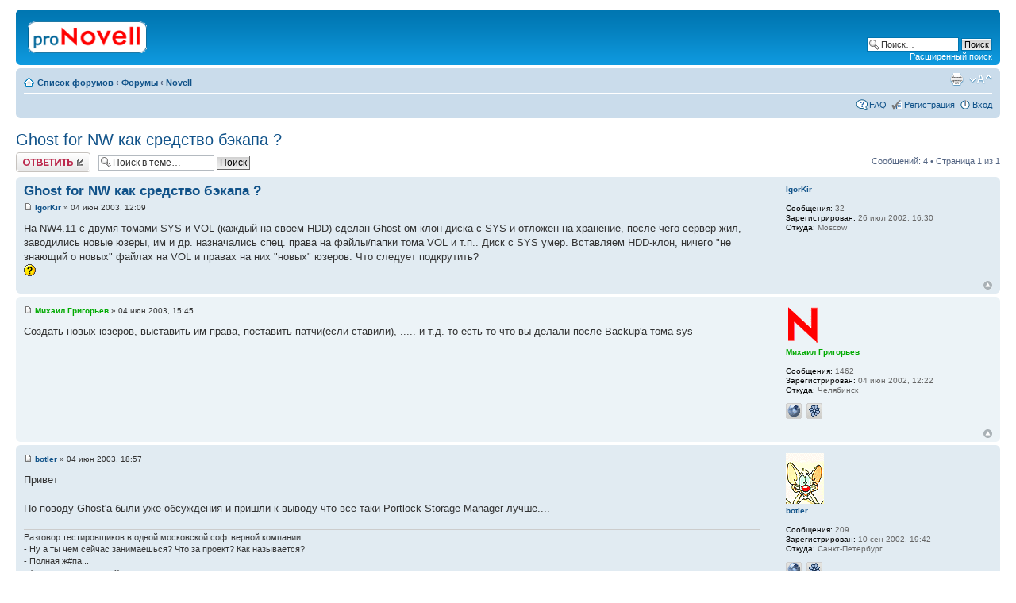

--- FILE ---
content_type: text/html; charset=UTF-8
request_url: http://novell.org.ru/forum/viewtopic.php?p=12217
body_size: 5191
content:
<!DOCTYPE html PUBLIC "-//W3C//DTD XHTML 1.0 Strict//EN" "http://www.w3.org/TR/xhtml1/DTD/xhtml1-strict.dtd">
<html xmlns="http://www.w3.org/1999/xhtml" dir="ltr" lang="ru-ru" xml:lang="ru-ru">
<head>

<meta http-equiv="content-type" content="text/html; charset=UTF-8" />
<meta http-equiv="content-style-type" content="text/css" />
<meta http-equiv="content-language" content="ru-ru" />
<meta http-equiv="imagetoolbar" content="no" />
<meta name="resource-type" content="document" />
<meta name="distribution" content="global" />
<meta name="copyright" content="2002-2010 proNovell Team" />
<meta name="keywords" content="" />
<meta name="description" content="" />
<meta http-equiv="X-UA-Compatible" content="IE=EmulateIE7; IE=EmulateIE9" />

<title>proNovell &bull; Просмотр темы - Ghost for NW как средство бэкапа ?</title>



<script type="text/javascript">
// <![CDATA[
	var jump_page = 'Введите номер страницы, на которую хотите перейти:';
	var on_page = '1';
	var per_page = '';
	var base_url = '';
	var style_cookie = 'phpBBstyle';
	var style_cookie_settings = '; path=/; domain=novell.org.ru';
	var onload_functions = new Array();
	var onunload_functions = new Array();

	

	/**
	* Find a member
	*/
	function find_username(url)
	{
		popup(url, 760, 570, '_usersearch');
		return false;
	}

	/**
	* New function for handling multiple calls to window.onload and window.unload by pentapenguin
	*/
	window.onload = function()
	{
		for (var i = 0; i < onload_functions.length; i++)
		{
			eval(onload_functions[i]);
		}
	}

	window.onunload = function()
	{
		for (var i = 0; i < onunload_functions.length; i++)
		{
			eval(onunload_functions[i]);
		}
	}

// ]]>
</script>
<script type="text/javascript" src="./styles/prosilver/template/styleswitcher.js"></script>
<script type="text/javascript" src="./styles/prosilver/template/forum_fn.js"></script>

<link href="./styles/prosilver/theme/print.css" rel="stylesheet" type="text/css" media="print" title="printonly" />
<link href="./style.php?id=1&amp;lang=en&amp;sid=0dbcf61b8c319496f78393b91104f6fd" rel="stylesheet" type="text/css" media="screen, projection" />

<link href="./styles/prosilver/theme/normal.css" rel="stylesheet" type="text/css" title="A" />
<link href="./styles/prosilver/theme/medium.css" rel="alternate stylesheet" type="text/css" title="A+" />
<link href="./styles/prosilver/theme/large.css" rel="alternate stylesheet" type="text/css" title="A++" />



</head>

<body id="phpbb" class="section-viewtopic ltr">

<div id="wrap">
	<a id="top" name="top" accesskey="t"></a>
	<div id="page-header">
		<div class="headerbar">
			<div class="inner"><span class="corners-top"><span></span></span>

			<div id="site-description">
				<a href="./index.php?sid=0dbcf61b8c319496f78393b91104f6fd" title="Список форумов" id="logo"><img src="./styles/prosilver/imageset/proNovell.gif" width="150" height="40" alt="" title="" /></a>
				<p class="skiplink"><a href="#start_here">Пропустить</a></p>
			</div>

		
			<div id="search-box">
				<form action="./search.php?sid=0dbcf61b8c319496f78393b91104f6fd" method="post" id="search">
				<fieldset>
					<input name="keywords" id="keywords" type="text" maxlength="128" title="Ключевые слова" class="inputbox search" value="Поиск…" onclick="if(this.value=='Поиск…')this.value='';" onblur="if(this.value=='')this.value='Поиск…';" />
					<input class="button2" value="Поиск" type="submit" /><br />
					<a href="./search.php?sid=0dbcf61b8c319496f78393b91104f6fd" title="Параметры расширенного поиска">Расширенный поиск</a> 
				</fieldset>
				</form>
			</div>
		

			<span class="corners-bottom"><span></span></span></div>
		</div>

		<div class="navbar">
			<div class="inner"><span class="corners-top"><span></span></span>

			<ul class="linklist navlinks">
				<li class="icon-home"><a href="./index.php?sid=0dbcf61b8c319496f78393b91104f6fd" accesskey="h">Список форумов</a>  <strong>&#8249;</strong> <a href="./viewforum.php?f=7&amp;sid=0dbcf61b8c319496f78393b91104f6fd">Форумы</a> <strong>&#8249;</strong> <a href="./viewforum.php?f=1&amp;sid=0dbcf61b8c319496f78393b91104f6fd">Novell</a></li>

				<li class="rightside"><a href="#" onclick="fontsizeup(); return false;" onkeypress="return fontsizeup(event);" class="fontsize" title="Изменить размер шрифта">Изменить размер шрифта</a></li>

				<li class="rightside"><a href="./viewtopic.php?f=1&amp;t=1965&amp;sid=0dbcf61b8c319496f78393b91104f6fd&amp;view=print" title="Версия для печати" accesskey="p" class="print">Версия для печати</a></li>
			</ul>

			

			<ul class="linklist rightside">
				<li class="icon-faq"><a href="./faq.php?sid=0dbcf61b8c319496f78393b91104f6fd" title="Часто задаваемые вопросы">FAQ</a></li>
				<li class="icon-register"><a href="./ucp.php?mode=register&amp;sid=0dbcf61b8c319496f78393b91104f6fd">Регистрация</a></li>
					<li class="icon-logout"><a href="./ucp.php?mode=login&amp;sid=0dbcf61b8c319496f78393b91104f6fd" title="Вход" accesskey="x">Вход</a></li>
				
			</ul>

			<span class="corners-bottom"><span></span></span></div>
		</div>

	</div>

	<a name="start_here"></a>
	<div id="page-body">
		
<h2><a href="./viewtopic.php?f=1&amp;t=1965&amp;sid=0dbcf61b8c319496f78393b91104f6fd">Ghost for NW как средство бэкапа ?</a></h2>
<!-- NOTE: remove the style="display: none" when you want to have the forum description on the topic body --><div style="display: none !important;">Обсуждение технических вопросов по продуктам Novell<br /></div>

<div class="topic-actions">

	<div class="buttons">
	
		<div class="reply-icon"><a href="./posting.php?mode=reply&amp;f=1&amp;t=1965&amp;sid=0dbcf61b8c319496f78393b91104f6fd" title="Ответить"><span></span>Ответить</a></div>
	
	</div>

	
		<div class="search-box">
			<form method="post" id="topic-search" action="./search.php?t=1965&amp;sid=0dbcf61b8c319496f78393b91104f6fd">
			<fieldset>
				<input class="inputbox search tiny"  type="text" name="keywords" id="search_keywords" size="20" value="Поиск в теме…" onclick="if(this.value=='Поиск в теме…')this.value='';" onblur="if(this.value=='')this.value='Поиск в теме…';" />
				<input class="button2" type="submit" value="Поиск" />
				<input type="hidden" value="1965" name="t" />
				<input type="hidden" value="msgonly" name="sf" />
			</fieldset>
			</form>
		</div>
	
		<div class="pagination">
			Сообщений: 4
			 &bull; Страница <strong>1</strong> из <strong>1</strong>
		</div>
	

</div>
<div class="clear"></div>


	<div id="p12182" class="post bg2">
		<div class="inner"><span class="corners-top"><span></span></span>

		<div class="postbody">
			

			<h3 class="first"><a href="#p12182">Ghost for NW как средство бэкапа ?</a></h3>
			<p class="author"><a href="./viewtopic.php?p=12182&amp;sid=0dbcf61b8c319496f78393b91104f6fd#p12182"><img src="./styles/prosilver/imageset/icon_post_target.gif" width="11" height="9" alt="Сообщение" title="Сообщение" /></a> <strong><a href="./memberlist.php?mode=viewprofile&amp;u=254&amp;sid=0dbcf61b8c319496f78393b91104f6fd">IgorKir</a></strong> &raquo; 04 июн 2003, 12:09 </p>

			

			<div class="content">На NW4.11 с двумя томами SYS и VOL (каждый на своем HDD) сделан Ghost-ом клон диска с SYS и отложен на хранение, после чего сервер жил, заводились новые юзеры, им и др. назначались спец. права на файлы/папки тома VOL и т.п.. Диск с SYS умер. Вставляем HDD-клон, ничего "не знающий о новых" файлах на VOL и правах на них "новых" юзеров. Что следует подкрутить?
<br /> <img src="./images/smilies/icon_question.gif" alt=":?:" title="Question" /></div>

			

		</div>

		
			<dl class="postprofile" id="profile12182">
			<dt>
				<a href="./memberlist.php?mode=viewprofile&amp;u=254&amp;sid=0dbcf61b8c319496f78393b91104f6fd">IgorKir</a>
			</dt>

			

		<dd>&nbsp;</dd>

		<dd><strong>Сообщения:</strong> 32</dd><dd><strong>Зарегистрирован:</strong> 26 июл 2002, 16:30</dd><dd><strong>Откуда:</strong> Moscow</dd>

		</dl>
	

		<div class="back2top"><a href="#wrap" class="top" title="Вернуться к началу">Вернуться к началу</a></div>

		<span class="corners-bottom"><span></span></span></div>
	</div>

	<hr class="divider" />

	<div id="p12217" class="post bg1">
		<div class="inner"><span class="corners-top"><span></span></span>

		<div class="postbody">
			

			<h3 ><a href="#p12217"></a></h3>
			<p class="author"><a href="./viewtopic.php?p=12217&amp;sid=0dbcf61b8c319496f78393b91104f6fd#p12217"><img src="./styles/prosilver/imageset/icon_post_target.gif" width="11" height="9" alt="Сообщение" title="Сообщение" /></a> <strong><a href="./memberlist.php?mode=viewprofile&amp;u=4&amp;sid=0dbcf61b8c319496f78393b91104f6fd" style="color: #00AA00;" class="username-coloured">Михаил Григорьев</a></strong> &raquo; 04 июн 2003, 15:45 </p>

			

			<div class="content">Создать новых юзеров, выставить им права, поставить патчи(если ставили), ..... и т.д. то есть то что вы делали после Backup'а тома sys</div>

			

		</div>

		
			<dl class="postprofile" id="profile12217">
			<dt>
				<a href="./memberlist.php?mode=viewprofile&amp;u=4&amp;sid=0dbcf61b8c319496f78393b91104f6fd"><img src="./images/avatars/gallery/pokemon/Novell_Neo.gif" width="43" height="51" alt="Аватара пользователя" /></a><br />
				<a href="./memberlist.php?mode=viewprofile&amp;u=4&amp;sid=0dbcf61b8c319496f78393b91104f6fd" style="color: #00AA00;" class="username-coloured">Михаил Григорьев</a>
			</dt>

			

		<dd>&nbsp;</dd>

		<dd><strong>Сообщения:</strong> 1462</dd><dd><strong>Зарегистрирован:</strong> 04 июн 2002, 12:22</dd><dd><strong>Откуда:</strong> Челябинск</dd>
			<dd>
				<ul class="profile-icons">
					<li class="web-icon"><a href="http://novell.chel.ru" title="WWW: http://novell.chel.ru"><span>Сайт</span></a></li><li class="icq-icon"><a href="http://www.icq.com/people/webmsg.php?to=161867489" onclick="popup(this.href, 550, 320); return false;" title="ICQ"><span>ICQ</span></a></li>
				</ul>
			</dd>
		

		</dl>
	

		<div class="back2top"><a href="#wrap" class="top" title="Вернуться к началу">Вернуться к началу</a></div>

		<span class="corners-bottom"><span></span></span></div>
	</div>

	<hr class="divider" />

	<div id="p12227" class="post bg2">
		<div class="inner"><span class="corners-top"><span></span></span>

		<div class="postbody">
			

			<h3 ><a href="#p12227"></a></h3>
			<p class="author"><a href="./viewtopic.php?p=12227&amp;sid=0dbcf61b8c319496f78393b91104f6fd#p12227"><img src="./styles/prosilver/imageset/icon_post_target.gif" width="11" height="9" alt="Сообщение" title="Сообщение" /></a> <strong><a href="./memberlist.php?mode=viewprofile&amp;u=376&amp;sid=0dbcf61b8c319496f78393b91104f6fd">botler</a></strong> &raquo; 04 июн 2003, 18:57 </p>

			

			<div class="content">Привет
<br />
<br />По поводу Ghost'a были уже обсуждения и пришли к выводу что все-таки Portlock Storage Manager лучше....</div>

			<div id="sig12227" class="signature">Разговор тестировщиков в одной московской софтверной компании:
<br />- Ну а ты чем сейчас занимаешься? Что за проект? Как называется?
<br />- Полная ж#па...
<br />- А что делать-то надо?
<br />- Ковыряться..</div>

		</div>

		
			<dl class="postprofile" id="profile12227">
			<dt>
				<a href="./memberlist.php?mode=viewprofile&amp;u=376&amp;sid=0dbcf61b8c319496f78393b91104f6fd"><img src="./images/avatars/gallery/comic/comic810.gif" width="48" height="64" alt="Аватара пользователя" /></a><br />
				<a href="./memberlist.php?mode=viewprofile&amp;u=376&amp;sid=0dbcf61b8c319496f78393b91104f6fd">botler</a>
			</dt>

			

		<dd>&nbsp;</dd>

		<dd><strong>Сообщения:</strong> 209</dd><dd><strong>Зарегистрирован:</strong> 10 сен 2002, 19:42</dd><dd><strong>Откуда:</strong> Санкт-Петербург</dd>
			<dd>
				<ul class="profile-icons">
					<li class="web-icon"><a href="http://www.aelita.com" title="WWW: http://www.aelita.com"><span>Сайт</span></a></li><li class="icq-icon"><a href="http://www.icq.com/people/webmsg.php?to=98079754" onclick="popup(this.href, 550, 320); return false;" title="ICQ"><span>ICQ</span></a></li>
				</ul>
			</dd>
		

		</dl>
	

		<div class="back2top"><a href="#wrap" class="top" title="Вернуться к началу">Вернуться к началу</a></div>

		<span class="corners-bottom"><span></span></span></div>
	</div>

	<hr class="divider" />

	<div id="p12254" class="post bg1">
		<div class="inner"><span class="corners-top"><span></span></span>

		<div class="postbody">
			

			<h3 ><a href="#p12254"></a></h3>
			<p class="author"><a href="./viewtopic.php?p=12254&amp;sid=0dbcf61b8c319496f78393b91104f6fd#p12254"><img src="./styles/prosilver/imageset/icon_post_target.gif" width="11" height="9" alt="Сообщение" title="Сообщение" /></a> <strong><a href="./memberlist.php?mode=viewprofile&amp;u=35&amp;sid=0dbcf61b8c319496f78393b91104f6fd">Владимир Горяев</a></strong> &raquo; 05 июн 2003, 09:55 </p>

			

			<div class="content">В данном случае надо было NDS периодически бекапить и, после замены на клона, NDS из послед. бекапа восстановить.</div>

			<div id="sig12254" class="signature">Бардак автоматизировать невозможно!!!
<br />_________________</div>

		</div>

		
			<dl class="postprofile" id="profile12254">
			<dt>
				<a href="./memberlist.php?mode=viewprofile&amp;u=35&amp;sid=0dbcf61b8c319496f78393b91104f6fd"><img src="./images/avatars/gallery/faces4/worm_in_hole.gif" width="23" height="33" alt="Аватара пользователя" /></a><br />
				<a href="./memberlist.php?mode=viewprofile&amp;u=35&amp;sid=0dbcf61b8c319496f78393b91104f6fd">Владимир Горяев</a>
			</dt>

			

		<dd>&nbsp;</dd>

		<dd><strong>Сообщения:</strong> 3473</dd><dd><strong>Зарегистрирован:</strong> 05 июн 2002, 13:37</dd><dd><strong>Откуда:</strong> Смоленск</dd>

		</dl>
	

		<div class="back2top"><a href="#wrap" class="top" title="Вернуться к началу">Вернуться к началу</a></div>

		<span class="corners-bottom"><span></span></span></div>
	</div>

	<hr class="divider" />

	<form id="viewtopic" method="post" action="./viewtopic.php?f=1&amp;t=1965&amp;sid=0dbcf61b8c319496f78393b91104f6fd">

	<fieldset class="display-options" style="margin-top: 0; ">
		
		<label>Показать сообщения за: <select name="st" id="st"><option value="0" selected="selected">Все сообщения</option><option value="1">1 день</option><option value="7">7 дней</option><option value="14">2 недели</option><option value="30">1 месяц</option><option value="90">3 месяца</option><option value="180">6 месяцев</option><option value="365">1 год</option></select></label>
		<label>Поле сортировки <select name="sk" id="sk"><option value="a">Автор</option><option value="t" selected="selected">Время размещения</option><option value="s">Заголовок</option></select></label> <label><select name="sd" id="sd"><option value="a" selected="selected">по возрастанию</option><option value="d">по убыванию</option></select> <input type="submit" name="sort" value="Перейти" class="button2" /></label>
		
	</fieldset>

	</form>
	<hr />


<div class="topic-actions">
	<div class="buttons">
	
		<div class="reply-icon"><a href="./posting.php?mode=reply&amp;f=1&amp;t=1965&amp;sid=0dbcf61b8c319496f78393b91104f6fd" title="Ответить"><span></span>Ответить</a></div>
	
	</div>

	
		<div class="pagination">
			Сообщений: 4
			 &bull; Страница <strong>1</strong> из <strong>1</strong>
		</div>
	
</div>


	<p></p><p><a href="./viewforum.php?f=1&amp;sid=0dbcf61b8c319496f78393b91104f6fd" class="left-box left" accesskey="r">Вернуться в Novell</a></p>

	<form method="post" id="jumpbox" action="./viewforum.php?sid=0dbcf61b8c319496f78393b91104f6fd" onsubmit="if(document.jumpbox.f.value == -1){return false;}">

	
		<fieldset class="jumpbox">
	
			<label for="f" accesskey="j">Перейти:</label>
			<select name="f" id="f" onchange="if(this.options[this.selectedIndex].value != -1){ document.forms['jumpbox'].submit() }">
			
				<option value="-1">Выберите форум</option>
			<option value="-1">------------------</option>
				<option value="7">Форумы</option>
			
				<option value="1" selected="selected">&nbsp; &nbsp;Novell</option>
			
				<option value="6">&nbsp; &nbsp;*nix</option>
			
				<option value="2">&nbsp; &nbsp;Флейм</option>
			
				<option value="5">&nbsp; &nbsp;Грабли</option>
			
				<option value="3">&nbsp; &nbsp;Реклама</option>
			
			</select>
			<input type="submit" value="Перейти" class="button2" />
		</fieldset>
	</form>


	<h3>Кто сейчас на конференции</h3>
	<p>Сейчас этот форум просматривают: <span style="color: #9E8DA7;" class="username-coloured">Google [Bot]</span> и гости: 9</p>
</div>

<div id="page-footer">

	<div class="navbar">
		<div class="inner"><span class="corners-top"><span></span></span>

		<ul class="linklist">
			<li class="icon-home"><a href="./index.php?sid=0dbcf61b8c319496f78393b91104f6fd" accesskey="h">Список форумов</a></li>
				
			<li class="rightside"><a href="./memberlist.php?mode=leaders&amp;sid=0dbcf61b8c319496f78393b91104f6fd">Наша команда</a> &bull; <a href="./ucp.php?mode=delete_cookies&amp;sid=0dbcf61b8c319496f78393b91104f6fd">Удалить cookies конференции</a> &bull; Часовой пояс: UTC + 3 часа [ Летнее время ]</li>
		</ul>

		<span class="corners-bottom"><span></span></span></div>
	</div>

	<div class="copyright">
		
	</div>
</div>

</div>

<div>
	<a id="bottom" name="bottom" accesskey="z"></a>
	<img src="./cron.php?cron_type=tidy_sessions&amp;sid=0dbcf61b8c319496f78393b91104f6fd" width="1" height="1" alt="cron" />
</div>

</body>
</html>